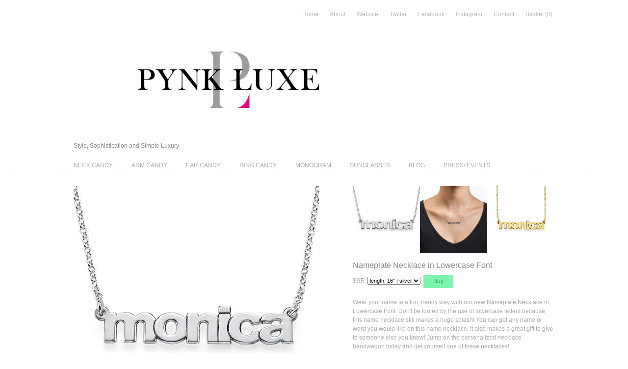

--- FILE ---
content_type: text/html; charset=utf-8
request_url: https://www.pynkluxe.com/collections/night-watch/products/vertical-bar-name-necklace
body_size: 14920
content:
<!DOCTYPE html PUBLIC "-//W3C//DTD XHTML 1.0 Transitional//EN"
  "http://www.w3.org/TR/xhtml1/DTD/xhtml1-transitional.dtd">
<html>
  <head>
    <title>Nameplate Necklace in Lowercase Font - Pynk Luxe</title>
    <meta http-equiv="Content-type" content="text/html; charset=utf-8" />
    <meta name="keywords" content="Nameplate,Necklace,in,Lowercase,Font,Monogram Necklace, Name Plate Necklace, Name Bar Necklace, name tag, bar name plate" />
    <meta name="description" content="Wear your name in a fun, trendy way with our new Nameplate Necklace in Lowercase Font. Don't be fooled by the use of lowercase letters because this name necklace still makes a huge splash! You can get any name or word you would like on this name n..." />
    <link href='//fonts.googleapis.com/css?family=Yanone+Kaffeesatz:light,regular' rel='stylesheet' type='text/css'>
    <meta name="viewport" content="width = 1044" />
    <script src="//ajax.googleapis.com/ajax/libs/jquery/1.7.1/jquery.min.js" type="text/javascript"></script>
    <script src="//ajax.microsoft.com/ajax/jquery.cycle/2.94/jquery.cycle.all.min.js" type="text/javascript"></script>
    <script src="//code.jquery.com/ui/1.10.0/jquery-ui.js" type="text/javascript"></script>
    <link rel="alternate" type="application/atom+xml" title="Pynk Luxe Blog RSS Feed" href="/blog.atom">
<meta property="og:title" content="Nameplate Necklace in Lowercase Font" />
<meta property="og:description" content="Wear your name in a fun, trendy way with our new Nameplate Necklace in Lowercase Font. Don't be fooled by the use of lowercase letters because this name necklace still makes a huge splash! You can get any name or word you would like on this name n..." />
<meta property="og:type" content="product" />
<meta property="og:url" content="http://www.pynkluxe.com/collections/night-watch/products/vertical-bar-name-necklace" />
<meta property="og:image" content="http://cdn.supadupa.me/shop/3007/images/2126490/Nameplate_Necklace_in_Lowercase_Font_jumbo_grande.jpg" />
<meta property="og:image" content="http://cdn.supadupa.me/shop/3007/images/2126491/Nameplate_Necklace_in_Lowercase_Font_jumbo_1_grande.jpg" />
<meta property="og:image" content="http://cdn.supadupa.me/shop/3007/images/2126492/Lower_Case_Name_Gold_Necklace_e2ff4a74_2e7d_491d_91db_b1372509f6d8_grande_grande.jpg" />
<meta property="og:image" content="http://cdn.supadupa.me/shop/3007/images/2126490/Nameplate_Necklace_in_Lowercase_Font_jumbo_grande.jpg" />
<meta property="og:site_name" content="Pynk Luxe" />
<meta property="product:price:amount" content="95.00" />
<meta property="product:price:currency" content="USD" />
<meta property="og:availability" content="instock" />
<meta property="og:see_also" content="http://www.pynkluxe.com/collections/one-of-a-kind/products/two-capital-letters-carrie-necklace-fb4" />
<meta property="og:see_also" content="http://www.pynkluxe.com/collections/one-of-a-kind/products/handwritten-script-necklace" />
<meta property="og:see_also" content="http://www.pynkluxe.com/collections/one-of-a-kind/products/name-plate-bar-necklace" />
<meta property="og:see_also" content="http://www.pynkluxe.com/collections/one-of-a-kind/products/violet-bloom-collar" />
<meta property="og:see_also" content="http://www.pynkluxe.com/collections/one-of-a-kind/products/double-vertical-bar-name-necklace" />
<meta property="og:see_also" content="http://www.pynkluxe.com/collections/one-of-a-kind/products/name-plate-bar-necklace--2" />
<meta name="twitter:card" content="summary_large_image" />
<meta name="twitter:site" content="@PYNKLUXE" />
<meta name="twitter:creator" content="@PYNKLUXE" />
<link href="/assets/shop-828a6c452e99a2dbc4ce9843a9dcf8d05c030340afcdecf86c1aa352f0cdd41d.css" media="screen" rel="stylesheet" type="text/css" />
<script src="/assets/shop-7105150d3ee515d8fe621f204bf241df9fac18ef94bfdb0164d7231adce4854a.js" type="text/javascript"></script>
<style data-theme-fonts="theme.css">@import url(https://fonts.googleapis.com/css?family=Yanone+Kaffeesatz:200,300,regular,700&subset=latin,latin-ext);</style>
<style data-theme-template="theme.css">





/* FF button vertical text alignment fix */
button::-moz-focus-inner,
input[type="reset"]::-moz-focus-inner,
input[type="button"]::-moz-focus-inner,
input[type="submit"]::-moz-focus-inner,
input[type="file"] > input[type="button"]::-moz-focus-inner {
  padding: 0;
  border: none;
}
  input[type="submit"].disabled {
    cursor: not-allowed !important;
    opacity: 0.45;
      filter:alpha(opacity=45);
  }
  input[type=text], textarea {
    padding: 10px;
    background-color: #FFFFFF;
    border: 1px solid #F2F2F2;
    color: #111111;
    font-family:    helvetica, arial, sans-serif;
    font-size:      12px;
    font-style:     normal;
    font-weight:    normal;
    line-height:    1.05em;
    text-align:     left;
    text-transform: none;
  }
  input[type=text]:hover, textarea:hover,
  input[type=text]:focus, textarea:focus {
    border-color: #888888;
  }
    input[type=text]:focus, textarea:focus { background-color: #FFFFDD; color: #111111; }

input[type="button"], input[type="submit"] {
  border: 0px;
  cursor: pointer;
  display: block;
  vertical-align: middle;
  background-color: #7FF4AC;
  color: #189B40;

  font-family:    helvetica, arial, sans-serif;
  font-size:      11px;
  font-style:     normal;
  font-weight:    normal;
  line-height:    1.6em;
  text-align:     center;
  text-transform: uppercase;
}

input[type="button"]:hover, input[type="submit"]:hover {
  background-color: #A2F3BF;
  color: #189B40;
}

/* allowing ability to style select drop downs to our liking */
select, #my_select_dropdown {
 /*-webkit-appearance: menulist-button;
    -moz-appearance: menulist-button;
         appearance: menulist-button;*/
}

.user-title-font {}

.header .user-title-font {
  color: #888888;
  font-family:    "yanone kaffeesatz", arial, clean, sans-serif;
  font-size:      48px;
  font-style:     normal;
  font-weight:    normal;
  line-height:    1em;
  text-align:     left;
  text-transform: uppercase;
}
.header .user-tagline-font, h3.shop-tagline a {
  color: #888888;
  font-family:    helvetica, arial, sans-serif;
  font-size:      12px;
  font-style:     normal;
  font-weight:    normal;
  line-height:    1em;
  text-align:     left;
  text-transform: none;
}


.header .user-nav-font {}

.user-nav-font {
  color: #BBBBBB;
  font-family:    helvetica, arial, sans-serif;
  text-align:     left;
  text-transform: none;
}
.user-nav-collection-font {
  font-size: 12px;
}

.user-font {
  font-family:    helvetica, arial, sans-serif;
  font-size:      12px;
  font-style:     normal;
  font-weight:    normal;
  line-height:    1.5em;
  text-align:     left;
  text-transform: none;
  color: #AAAAAA;
}

.user-sale-price-color, .sale-price { color: #FF3333; }
.retail-price-on-sale { text-decoration: line-through; }


/* footer push */
html,body { height: 100%; }

a, a:visited {
  border-color: transparent;
  color: inherit;
  font-size: inherit;
  text-decoration: none;
}
  a:hover, a.active:hover {
    border-color: #AAAAAA;
    text-decoration: none;
  }
  a, a:visited { color: #7A7A7A;  text-decoration: none; }
  a:hover, a.active:hover { color: #BBBBBB; text-decoration: none; }

body {
  background-color: #FFFFFF;
}
  body.in-banner-design-mode .no-banner:after {
    content: 'Banner width: 980px Max. banner height: Any';
  }
  body.in-logo-design-mode .no-logo:after {
    content: 'Logo width: 980px Max. Logo height: Any';
  }

  /* banner - styling */
  #banner_container, .banner-slide-show { width: 980px; }
    .banner-slide-show {}
    .banner-slide {}
      .banner-slide img, .solo-banner img { max-width: 980px; }


.page-width {
  width: 980px;
  margin-left: auto;
  margin-right: auto;
}

.container {
  min-height: 100%;
  height: auto !important;
  height: 100%;
  margin-bottom: -260px; /* footer push */
  padding: 20px 20px 0px;
}

div.clear {
  height:1px;
  line-height: 1px;
  overflow: hidden;
  clear: both;
}


.shop-name a { text-decoration: none; text-transform: uppercase; }
h3.shop-tagline a { text-decoration: none; padding-top: 6px; }

#main-head {
  left: 0;
  top: 0;
  width: 100%;
  z-index: 2000;
  border-bottom: 1px dotted #E1E1E1;
  background-color: #FFFFFF;
}
  #main-head h1 img#logo { max-width: 980px; }

#tbar {
  width:100%;
  height:1px;
  display:table;
  *display:block;
  line-height: 1px;
  overflow: hidden;
}
#tbar div {
  height:1px;
  display:table-cell;
  *display:block;
  *float:left;
  line-height: 1px;
  overflow: hidden;
}

.with-bg { /*background-color: #FFFFFF;*/ }

.static {
  position: fixed;
}

.transparent {
  background: transparent;
}

.header {
  padding-top: 14px;
  padding-bottom: 10px;
}

.header h1 a, .header h3 a {
  display: block;
}



/*  ul styling */
#main-head ul, .footer ul { display: inline; }
  #main-head ul li, .footer ul li {
    display: inline;
    font-weight: normal;
    line-height: normal;
    list-style-type: none;
    line-height: 20px;
    cursor: pointer;
  }
ul li a {
  display: inline-block;
  border-bottom: 1px solid transparent;
}
ul li:hover a, ul li.active a {
  border-bottom: 1px solid #F2F2F2;
  color: #1F1F1F;
}

ul.left { float: left; }
ul.left li { margin-right: 15px; }
ul.right { float: right; margin-top: 4px }
ul.right li { margin-left: 15px; }

.nav-bar { }
.nav-bar ul li a, .product-collections-list a { text-decoration: none; }

#main-head .main-nav-bar {}
  #main-head .main-nav-bar ul li a {
    color: #BBBBBB;
    font-family:    helvetica, arial, sans-serif;
    font-size:      12px;
    font-style:     normal;
    font-weight:    normal;
    line-height:    1.5em;
    text-align:     left;
    text-transform: none;
  }
  #main-head .main-nav-bar ul li:hover a,
  #main-head .main-nav-bar ul li.active a {
    border-bottom: 1px solid #1F1F1F;
    color: #1F1F1F;
  }

.collection-nav-bar {
  padding-right: 10px; padding-top: 10px; padding-bottom: 10px;
  text-align:     left;
}
.collection-nav-bar ul li { margin-right: 30px; }
  .collection-nav-bar ul li a {
    color: #AAAAAA;
    font-family:    helvetica, arial, sans-serif;
    font-size:      12px;
    font-style:     normal;
    font-weight:    normal;
    line-height:    1.5em;
    text-transform: none;
  }
  .collection-nav-bar ul li:hover > a,
  .collection-nav-bar ul li.active a {
    color: #1F1F1F;
    border-color: #1F1F1F;
  }


.product-collections-list a.active, .product-collections-list a:hover { text-decoration: underline; }


/* footer nav bars */
.footer .main-nav-bar {
  margin-top: 20px;
  text-align: left;
}
.footer .nav-bar {
  padding-top: 2px; padding-bottom: 2px;
}
  .footer .pages-nav-bar, #supadupa_strapline {
    text-align: left;
  }
  .footer .nav-bar ul li { margin-right: 8px; }
  .footer .nav-bar ul li, .footer .nav-bar ul li a, #supadupa_strapline * {
    color: #AAAAAA;
    font-family:    helvetica, arial, sans-serif;
    font-size:      12px;
    font-style:     normal;
    font-weight:    normal;
    line-height:    1.5em;
    text-transform: none;
  }
    .footer .nav-bar ul li:hover a, .footer .nav-bar ul li.active a {
      border-color: #1F1F1F;
      color: #1F1F1F;
    }
  .footer .main-nav-bar ul li, .footer .main-nav-bar ul li a {
    color: #AAAAAA;
    font-family:    helvetica, arial, sans-serif;
    font-size:      12px;
    font-style:     normal;
    font-weight:    normal;
    line-height:    1.5em;
    text-transform: none;
  }
    .footer .main-nav-bar ul li:hover a, .footer .main-nav-bar ul li.active a {
      border-color: #1F1F1F;
      color: #1F1F1F;
    }



.footer .user-title-font {
  color: #888888;
  font-family:    "yanone kaffeesatz", arial, clean, sans-serif;
  font-size:      24px;
  font-style:     normal;
  font-weight:    normal;
  line-height:    1em;
  text-align:     left;
  text-transform: uppercase;
}
.footer .user-tagline-font {
  color: #888888;
  font-family:    helvetica, arial, sans-serif;
  font-size:      12px;
  font-style:     normal;
  font-weight:    300;
  line-height:    1em;
  text-align:     left;
  text-transform: none;
}



/* Footer */
.footer {
  height: 229px; /* footer push; less 1px clear div outside main container. */
  padding-top: 30px;
  margin-top: 50px;
}

.footer .shop-tag-line { padding-top: 13px; }

.footer-push {
  clear: both;
  height:250px;
  line-height: 0px;
  overflow:hidden;
}

#supadupa_strapline { padding-top: 40px; padding-bottom: 20px; }
#supadupa_strapline a { text-decoration: none; font-size: 11px; }
#supadupa_strapline * { line-height: 1.32em; }



/* Product Page */
#product-container {}
  #product-container .left  { float: left; width: 501px; }
  #product-container .right { float: left; padding-left: 68px; width: 411px; }
  #product-container .right .extra-padding { }


#slideshow { float: left; width: 501px; }
#slideshow-container {
  background-color: #fff;
  padding: 0px;
  width: 501px;
}
  #slideshow-container .slide-image {
    text-align: center;
    width: 500px;
  }
  #slideshow-container .slide-image img {
    cursor: pointer;
    max-height: 700px;
    max-width:  501px;
  }




.product-images {
  background-color: #FFFFFF;
  clear: both;
  margin-bottom: 16px;
  padding: 0px;
  width: 411px;
}
  .product-images .product-image {
    display: table-cell;
      display /*\**/: inline-block; /* IE8 fix */
    height: 137px;
    overflow: hidden;
    text-align: center;
    vertical-align: middle;
    width: 137px;
      *float: left; /* IE7 fix */
  }
    .product-images .product-image:hover{ }
      .product-images .product-image:hover img {
        opacity:.75;
          filter:alpha(opacity=75);
      }
    .product-images .product-image img {
      cursor: pointer;
      vertical-align: top;
    }
      .product-images .product-image img.landscape {
        max-height: 137px;
      }
      .product-images .product-image img.portrait,
      .product-images .product-image img.square {
        max-width: 137px;
      }
        .product-images .product-image img.portrait {}


.product-details h1,
.product-details .product-variants,
.product-details .product-description,
.product-variants #product_price,
#buy_button {
  /*font-size: 12px;*/
}

.product-details .product-description {
  clear: both;
  padding-top: 20px;
  color: #AAAAAA;
  font-family:    helvetica, arial, sans-serif;
  font-size:      12px;
  font-style:     normal;
  font-weight:    normal;
  line-height:    1.50em;
  text-align:     left;
  text-transform: none;
}

.product-variants #product_price {
  line-height: 24px;
  vertical-align: middle;
  font-size: 14px;

  color: #AAAAAA;
  font-family:    helvetica, arial, sans-serif;
  font-size:      14px;
  font-style:     normal;
  font-weight:    normal;
  line-height:    1.8em;
  text-align:     left;
  text-transform: none;
}

.product-variants .selectArea-alternative,
#product_variations {
  float:left;
  margin-left: 6px;

  font-family:    helvetica, arial, sans-serif;
  font-size:      11px;
  font-style:     normal;
  font-weight:    normal;
  line-height:    2.18em;
  text-align:     left;
  text-transform: none;
  max-width: 400px;
}
  .product-variants .selectArea-alternative {
    color: #AAAAAA;
    min-height: 24px;
    vertical-align: middle;
  }
  select#product_variations {
    margin-top: 4px;
  }
    select#product_variations option {}

#buy_button {
  cursor: pointer;
  vertical-align: middle;
  margin-left: 6px;
  padding: 6px 20px;

  font-family:    helvetica, arial, sans-serif;
  font-size:      12px;
  font-style:     normal;
  font-weight:    normal;
  line-height:    1.3em;
  text-align:     center;
  text-transform: none;
}


.products-page-collection {
  clear: both;
  margin-top: 30px;
  border-top: 1px solid #F2F2F2;
}
.products-page-collection h2 {
  display: inline-block;
  padding-bottom: 14px;
  padding-top: 14px;
}
.products-page-collection h2 a {
  text-decoration: none;
  color: #888888;
  font-family:    "yanone kaffeesatz", arial, clean, sans-serif;
  font-size:      30px;
  font-style:     normal;
  font-weight:    normal;
  line-height:    1em;
  text-align:     left;
  text-transform: none;
}


/* Collection and static pages */
.collection-header { padding-bottom: 30px; }
h1.page-title, .collection-header h1 {
  padding-bottom: 10px;
  border-bottom: 1px solid #F2F2F2;

  color: #888888;
  font-family:    "yanone kaffeesatz", arial, clean, sans-serif;
  font-size:      30px;
  font-style:     normal;
  font-weight:    normal;
  line-height:    1em;
  text-align:     left;
  text-transform: none;
}
  .collection-header h1 {}
  h1.page-title { padding-top: 14px; }

div.page-content, .collection-header span, .page-content-container, .contact-container {
    color: #AAAAAA;
    font-family:    helvetica, arial, sans-serif;
    font-size:      12px;
    font-style:     normal;
    font-weight:    normal;
    line-height:    1.5em;
    text-align:     left;
    text-transform: none;
}
  /*font-size: 12px; line-height: 1.5em;*/
  .collection-header span {
    display: block;
    padding-top: 10px;
    width: 720px;
  }
  .page-content-container {
    clear: both;
    padding-top: 13px;
    width: 500px;
  }


/* product grids */
.image-row, .detail-row { clear: both; }
  .product-grid .image-row {}
  .product-grid .detail-row {
    border-bottom: 1px solid #E1E1E1;
    border-top: 1px dotted #E1E1E1;
  }
    .detail-row .product-details {
      display: inline-block;
      padding-left: 10px;
      padding-right: 10px;
      padding-top: 18px;
      padding-bottom: 17px;
      vertical-align: top;
      width: 224px;
      /*****IE7-*****/
      *display: inline;
      *zoom: 1;
    }
    .detail-row .product-details a {
      display: block;
      clear: right;
      word-spacing: 1px;
      text-decoration: none;

      color: #AAAAAA;
    }
    .detail-row .product-details a.product-price,
    .detail-row .product-details .retail-price-on-sale {
      color: #888888;
      font-family:    helvetica, arial, sans-serif;
      font-size:      12px;
      font-style:     normal;
      font-weight:    normal;
      line-height:    1.32em;
      text-align:     center;
      text-transform: none;
    }

    .detail-row .product-details .sale-price {
      color: #FF3333;
      font-family:    helvetica, arial, sans-serif;
      font-size:      12px;
      font-style:     normal;
      font-weight:    normal;
      line-height:    1.5em;
      text-align:     center;
      text-transform: none;
    }

    .detail-row .product-details a.product-name {
      color: #AAAAAA;
      font-family:    helvetica, arial, sans-serif;
      font-size:      12px;
      font-style:     normal;
      font-weight:    normal;
      line-height:    1.5em;
      text-align:     center;
      text-transform: none;
    }

    /* selected product variation in checkout grid */
    .selected-variant {
      color: #AAAAAA;
      font-family:    helvetica, arial, sans-serif;
      font-size:      10px;
      font-style:     normal;
      font-weight:    300;
      line-height:    1.8em;
      text-align:     center;
      text-transform: none;
    }


.col1 .product-cell { margin-left: 0px; }
.col4 .product-cell { margin-right: 0px; }

/* Product Cell */
.product-cell {
  cursor: pointer;
  display: table;
  width: 245px;
  margin-right: 0px;
  overflow: hidden;
  table-layout: fixed; /* IE8 fix */
  #display: block;
  #position: relative;
}

.product-cell .background {
  display: table-cell;
  vertical-align: bottom;
  text-align: center;
  #display: block;
  #zoom: 1;
}
.product-cell .background a {
  #display: inline;
  #text-align: center;
  #margin: 0 auto;
}
.product-cell .background a img {
  max-width: 246px;
  max-height: 400px;
  #max-height: 246px;
}

.col-hover .product-cell { border-color: ; }
.col-hover .content a, .col-hover .content a.product-name { color: #111111; }


body.product h1.page-title {
  font-size: 16px;
  border: 0;
  padding-top: 0px;
  padding-bottom: 10px;
  line-height: 18px;
  color: #888888;
  text-align: left;
  text-transform: none;

  color: #888888;
  font-family:    helvetica, arial, sans-serif;
  font-size:      16px;
  font-style:     normal;
  font-weight:    normal;
  line-height:    1.125em;
  text-align:     left;
  text-transform: none;
}
body.cart h1.page-title { width: 732px; }
body.cart .product-grid .detail-row .product-details { vertical-align: top; }


/* Contact Page */
.contact-container {
  clear: both;
  padding-top: 5px;
  width: 465px;
}

.contact-container label {
  display: block;
  clear: both;
  padding-top: 20px;
  padding-bottom: 5px;
  padding-left: 1px;

  color: #AAAAAA;
  font-family:    helvetica, arial, sans-serif;
  font-size:      14px;
  font-style:     normal;
  font-weight:    normal;
  line-height:    1.1em;
  text-align:     left;
  text-transform: none;
}

.contact-container input[type=text], .contact-container textarea {
  padding: 10px; width: 445px;
}
.contact-container textarea { height: 224px; }
.contact-container input[type=submit] {
  float: right;
  margin-top: 10px;
  min-height: 30px;
  width: 100px;
}


/* Basket Page */
div.basket-empty-message {
  font-size: 12px;
}

/* Items in cart */
#carted_items { /*, #carted_product_status_info*/
  width: 735px; /* force 3 per row */
  padding-top: 30px;
}

#carted_items .product-details .quantity {
  display: block;
  margin: 0 auto 5px;
  padding: 4px;
  vertical-align: middle;
  width: 30px;

  font-family:    helvetica, arial, sans-serif;
  font-size:      14px;
  font-style:     normal;
  font-weight:    normal;
  line-height:    1.5em;
  text-align:     center;
  text-transform: none;
}

/* Basket Page - summary box */
#proceed_to_checkout {
  width: 241px;
  margin-left: 2px;
  margin-top: -24px;

  border: 1px solid #F2F2F2;
  background-color: #FFFFFF;

  float: left;
  height: 300px;
  padding-top: 100px;
}

#proceed_to_checkout .items-count {
  color: #AAAAAA;
  font-family:    helvetica, arial, sans-serif;
  font-size:      14px;
  font-style:     normal;
  font-weight:    normal;
  line-height:    1.1em;
  text-align:     center;
  text-transform: none;
}

  #proceed_to_checkout .subtotal {
    padding-top: 20px;
    color: #AAAAAA;
    font-family:    helvetica, arial, sans-serif;
    font-size:      14px;
    font-style:     normal;
    font-weight:    normal;
    line-height:    1.1em;
    text-align:     center;
    text-transform: none;
  }

#proceed_to_checkout form input[type='submit'] {
  display: block;
  width: 168px;
  margin: 78px 35px 0;
  padding-top: 15px;
  padding-bottom: 15px;

  font-family:    helvetica, arial, sans-serif;
  font-size:      14px;
  font-style:     normal;
  font-weight:    normal;
  line-height:    1.6em;
  text-align:     center;
  text-transform: none;
}

div.update-cart {
  width: 241px;
  z-index: 1000;
}
  div.update-cart input {
    width: 168px;
    margin: 0 auto;
    display: block;
    padding-top: 6px;
    padding-bottom: 6px;

    font-family:    helvetica, arial, sans-serif;
    font-size:      12px;
    font-style:     normal;
    font-weight:    normal;
    line-height:    1.4em;
    text-align:     center;
    text-transform: none;
  }



/* banner */
  #banner_container #banner_nav a { background-color: #7A7A7A;}
    #banner_container #banner_nav a:hover,
    #banner_container #banner_nav a.activeSlide {
      background-color: #BBBBBB;
    }


/* Lightbox */
.make-invisible {
  background: none repeat scroll 0 0 transparent !important;
  border: 0 none !important;
        box-shadow: 0 0 0 transparent !important;
   -moz-box-shadow: 0 0 0 transparent !important;
-webkit-box-shadow: 0 0 0 transparent !important;
position: static !important;
}
#lightbox-background-image {
  left: 162px;
  position: absolute;
  top: 16px;
  z-index: -5000;
}

#lightbox-loading {
  background-color: #FEFEFE;
  border: 2px solid #BEBEBE;
  color: #AAAAAA;
  font-size: 36px;
  height: 100px;
  left: 50%;
  line-height: 100px;
  margin-left: -200px;
  margin-top: -100px;
  position: absolute;
  text-align: center;
  text-transform: uppercase;
  top: 50%;
  width: 400px;
  z-index: 9999;
}

#lightbox-images {
  background-color: #F5F5F5;
  left: 28px;
  margin-left: 0;
  position: absolute;
  text-align: left;
  top: 72px;
}
  #lightbox-images img {
    cursor: pointer;
    max-height: 78px;
    max-width:  50px;
    left: 0;
  }

#lightbox-back {
  background-color: #FFFFFF;
  border: 1px solid #DEDEDE;
  color: #111111;
  cursor: pointer;
  height: 48px;
  left: 28px;
  line-height: 48px;
  position: absolute;
  text-align: center;
  text-transform: uppercase;
  top: 16px;
  width: 106px;
  font-size: 12px;
}
  #lightbox-back:hover {
    background-color: #eee;
    color: #292929;
  }

#lightbox-images .thumb-cell {
  background-color: #FFFFFF;
  border: 1px solid #F8F8F8;
  display: inline-block;
  height: 80px;
  width: 52px;
  *+float: left;
}
  #lightbox-images .thumb-cell:hover {
    border: 1px solid #CCCCCC;
  }
  .thumb-cell div.inner-lining {
    height: 80px;
    line-height: 80px;
    text-align: center;
    display:inline\0/;  /*IE8*/
    *+display:inline;   /*IE7*/
  }
  #lightbox-images .image-row {
    background-color: #FFFFFF;
    #width: 104px;
  }


/* search */
  form.search { text-align: center; }
  input.search.closed { color: #BBBBBB; }
  form.search input.search { margin-bottom: 0; }

  form.search input.search, .ui-autocomplete a.text {
    font-family: Helvetica, Arial, sans-serif;;
    font-size: 13px;
    text-transform: none;
  }

  /* search input and results  styling */
  form.search input.search, ul.ui-autocomplete {
    background-color: #FFFFFF;
    border-color: #E5E5E5;
    color: #111111;
    float: left;
  }

  .ui-menu-item.focus .text-box {
    background: #76F1AD;
    border-top-color: #76F1AD;
  }

  form.search input.search.closed, .ui-autocomplete .text { color: #BBBBBB; }
  form.search .ico-search { color: #A5A5A5; }

  .ui-autocomplete .focus .frame { border-color: #76F1AD }
  .ui-autocomplete .focus .text { color: #6AB88D }
  .ui-autocomplete .focus .highlight { color: #148848; }
  .ui-autocomplete .highlight { color: #111111; }

.header .nav-container { float: right }
</style>
<link rel="canonical" href="https://www.pynkluxe.com/products/vertical-bar-name-necklace" />
<script type="text/javascript">var _gaq = _gaq || [];
_gaq.push(['_setAccount', 'UA-20119815-3']);
_gaq.push(['_setAllowLinker', true]);
_gaq.push(['_trackPageview']);
_gaq.push(['b._setAccount', 'UA-27683368-1']);
_gaq.push(['b._setDomainName', 'pynkluxe.com']);
_gaq.push(['b._setAllowLinker', true]);
_gaq.push(['b._trackPageview']);


      (function() {
        var ga = document.createElement('script'); ga.type = 'text/javascript'; ga.async = true;
        ga.src = ('https:' == document.location.protocol ? 'https://' : 'http://') + 'stats.g.doubleclick.net/dc.js';
        var s = document.getElementsByTagName('script')[0]; s.parentNode.insertBefore(ga, s);
      })();
</script>
    <!--[if IE]>
    <style>
      #proceed_to_checkout form input[type='submit'] {
        display: inline-block;
      }
    </style>
    <![endif]-->

    <script>
      $(document).ready(function() {

        $('input.search').productAutocomplete();

        $('.nav-bar ul li').click(function() {
          $link = $(this).find('a'); destination = $link.attr('href'); ext = false;
          if ($link.hasAttr('target')) {
            if ($link.attr('target') == '_blank') ext = true;
          }
          if (ext)
            {window.open(destination); return false;}
          else
            {window.location = destination;}
        });

        function get_class(x) {
          if( $(x).hasClass('col1') ) {
            return '.col1';
          } else if ( $(x).hasClass('col2') ) {
            return '.col2';
          } else if ( $(x).hasClass('col3') ) {
            return '.col3';
          } else {
            return '.col4';
          }
        }

        function init_image_hover() {
          $(".col1, .col2, .col3, .col4").hover(function() {
            $(this).parents(".product-grid-row").find(get_class(this)).addClass('col-hover');
          }, function () {
            $(this).parents(".product-grid-row").find(get_class(this)).removeClass('col-hover');
          });
        }
        init_image_hover();


        function set_with_bg_size() {
          $('#tbar .with-bg').css({
            'width': (($(window).width() - 980) / 2)
          });
        }
        set_with_bg_size();
        $(window).resize(set_with_bg_size);


        function equalHeight(group) {
          var tallest = 0;
          group.each(function() {
            var thisHeight = $(this).height();
            if (thisHeight > tallest) {
              tallest = thisHeight;
            }
          });

          // do not perform sizing if number is unreasonable.
          if( tallest > 10 ) {
            group.height(tallest);
          }
        }


        $('.product-grid-row').visibility('hidden');       // init collection state.

        $('.product-grid-row').each(function(){
          var grp = $(this);
          $(this).data('loaded', 0);

          if ($(this).data('loaded') == 0) {
            $(this).find('.image-row img').imagesLoaded(function() {
              var parent_group = grp;
              equalHeight(parent_group.find('.image-row .product-cell'));
              parent_group.fadeOut(0).visibility('visible').fadeIn('slow');
              parent_group.data('loaded', 1);
            });
          }
        });

      });

    </script>
    <style type="text/css">
    form.search {
      float: right;
      margin-left: 20px;
    }
    .ui-autocomplete li:hover a { border-bottom: none }
    .ui-autocomplete a:link, .ui-autocomplete a:visited, .ui-autocomplete a:active,
      .ui-autocomplete a:hover { border-bottom: none; }
    </style>
  </head>

  <body class="product" data-logo-width="980px" data-banner-width="980px">
    <div id="main-head" class="">
      <div class="header with-bg">
        <div class="header-inner page-width">

          <div class="nav-bar main-nav-bar">
            
            <div class="nav nav-container "><ul class="horizontal right  ">

  
  

  

    

    
      
      <li class="  item">

        

        
        <a href="/" class=" "
           title="Home">
          Home
         </a>

        
      </li>
    
    

  

    

    
      
      <li class="  item">

        

        
        <a href="http://www.pynkluxe.com/pages/about" class=" "
           title="About">
          About
         </a>

        
      </li>
    
    

  

    

    
      
      <li class="  item">

        

        
        <a href="http://www.pynkluxe.com" class=" "
           title="Website">
          Website
         </a>

        
      </li>
    
    

  

    

    
      
      <li class="  item">

        

        
        <a href="https://www.twitter.com/PYNKLUXE" class=" "
           title="Twitter">
          Twitter
         </a>

        
      </li>
    
    

  

    

    
      
      <li class="  item">

        

        
        <a href="https://www.facebook.com/pages/PYNK-LUXE/286659488060035" class=" "
           title="Facebook">
          Facebook
         </a>

        
      </li>
    
    

  

    

    
      
      <li class="  item">

        

        
        <a href="https://instagram.com/pynkluxe" class=" "
           title="Instagram">
          Instagram
         </a>

        
      </li>
    
    

  

    

    
      
      <li class="  item">

        

        
        <a href="http://www.pynkluxe.com/contact" class=" "
           title="Contact">
          Contact
         </a>

        
      </li>
    
    

  

    

    
      
      <li class=" cart-link item">

        

        
        <a href="/cart" class=" "
           title="Basket">
          Basket<span class="cart-count">(0)</span>
         </a>

        
      </li>
    
    

  
  </ul></div>

            <div class="clear"></div>
          </div>

          <div>
            <h1 class="shop-name user-title-font "><a href="/" class="user-title-font">
              
                <img src="//cdn.supadupa.me/shop/3007/assets/8587/web01_large.jpg?1347466432" id="logo" alt="Pynk Luxe">
              
              </a>
           </h1>
            
              <h3 class="shop-tagline user-tagline-font"><a href="/" class="user-font">Style, Sophistication and Simple Luxury</a></h3>
            
          </div>

        </div>
        <div class="clear"></div>
      </div>

      <div id="tbar" class="transparent">
        <div class="with-bg"></div>
        <div class="transparent page-width" style="width:980px"></div>
        <div class="with-bg"></div>
      </div>


      <div class="with-bg">
        <div class="clear"></div>
        
          <div class="page-width">
            <div class="nav-bar collection-nav-bar">
              <div class="nav nav-container "><ul class="horizontal   ">

  
  

  

    

    
      
      <li class="  item">

        

        
        <a href="/collections/one-of-a-kind" class=" "
           title="NECK CANDY">
          NECK CANDY
         </a>

        
      </li>
    
    

  

    

    
      
      <li class="  item">

        

        
        <a href="/collections/bracelets" class=" "
           title="ARM CANDY">
          ARM CANDY
         </a>

        
      </li>
    
    

  

    

    
      
      <li class="  item">

        

        
        <a href="/collections/earrings" class=" "
           title="EAR CANDY">
          EAR CANDY
         </a>

        
      </li>
    
    

  

    

    
      
      <li class="  item">

        

        
        <a href="/collections/rings" class=" "
           title="RING CANDY">
          RING CANDY
         </a>

        
      </li>
    
    

  

    

    
      
      <li class="  item">

        

        
        <a href="/collections/night-watch" class=" "
           title="MONOGRAM ">
          MONOGRAM 
         </a>

        
      </li>
    
    

  

    

    
      
      <li class="  item">

        

        
        <a href="/collections/anklets" class=" "
           title="SUNGLASSES">
          SUNGLASSES
         </a>

        
      </li>
    
    

  

    

    
      
      <li class="  item">

        

        
        <a href="/collections/blog" class=" "
           title="BLOG">
          BLOG
         </a>

        
      </li>
    
    

  

    

    
      
      <li class="  item">

        

        
        <a href="/collections/press" class=" "
           title="PRESS/ EVENTS">
          PRESS/ EVENTS
         </a>

        
      </li>
    
    

  
  </ul></div>

            </div>
          </div>
        
      </div>
      <div class="transparent" style="height:1px"></div>
    </div>


    <div class="container page-width">

      <div class="body-content user-font">
        <script>
$(document).ready(function() {
  var load_in_new_image = function(source) {
    var img = new Image();
    $(img).load(function() {
      $(this).hide();
      $('#lightbox-background-image').attr('src', $(this).attr('src'));
      $('#lightbox-background-image').css('max-height', $(source).data('height') + 'px');
      $('#lightbox-background-image').css('max-width', $(source).data('width') + 'px');
      $('#lightbox-background-image').css('orientation', $(source).data('orientation'));
      $('#lightbox-background-image').fadeIn();
      $('#lightbox-loading').fadeOut();
    }).attr('src', $(source).data('original-url'));
  }

  $('#lightbox-images img').live('click', function() {
    $('#lightbox-loading').fadeIn();
    load_in_new_image($(this));
  });

  $('.product-images img, .slide-image img').click(function() {
    var halt_action = $(this).parent('.slide-image').length ? 'stop' : 'pause';
    $('div.slideshow').cycle(halt_action);

    $('#lightbox-loading').show();
    $('.footer, .nav-bar, .header, #product-container, #static-head').fadeOut('fast', function() {
      $('.container').addClass("make-invisible");
      $('#lightbox-loading').hide('fast', function() {
        $('#lightbox-images, #lightbox-back').fadeIn();
      });
    });
    load_in_new_image($(this));
    $('html,body').animate({'scrollTop': 0}, 500);
  });

  $('#lightbox-back').click(function() {
    $('#lightbox-images, #lightbox-back, #lightbox-background-image').fadeOut('fast', function() {
      $('.footer, .nav-bar, .header, #product-container, #static-head').fadeIn('fast', function() {
        $('.container').removeClass("make-invisible");
        $('div.slideshow').cycle('resume');
      });
    });
  });
});

// set min height on product container to match scaled background-image
$(window).load(function() {
  $('#product-container').css('min-height', $('#product-background-image').height() + 'px');

  // nicely size horizontal dimension of lightbox to make best use of browser window space.
  // max-width setting within the lightbox loader prevents distortion.
  set_lightbox_image_width = function() {
    var width = $(window).width() - 180;
    $('#lightbox-background-image').css('max-width', width);
  }
  set_lightbox_image_width();
  $(window).resize(set_lightbox_image_width);
});
</script>


<div id="lightbox-images" style="display:none">
  <div class="row1 image-row">
<div class="col1 thumb-cell">
    <div class="inner-lining align-to-middle">
      <img src="//cdn.supadupa.me/shop/3007/images/2126490/Nameplate_Necklace_in_Lowercase_Font_jumbo_medium.jpg?1447902667" class="thumb-image anchor-to-middle" alt="Product images  of " data-original-url="//cdn.supadupa.me/shop/3007/images/2126490/Nameplate_Necklace_in_Lowercase_Font_jumbo_massive.jpg?1447902667" data-height="500" data-width="500" data-orientation="square" />
    </div>
  </div><div class="col2 thumb-cell">
    <div class="inner-lining align-to-middle">
      <img src="//cdn.supadupa.me/shop/3007/images/2126491/Nameplate_Necklace_in_Lowercase_Font_jumbo_1_medium.jpg?1447902688" class="thumb-image anchor-to-middle" alt="Product images  of " data-original-url="//cdn.supadupa.me/shop/3007/images/2126491/Nameplate_Necklace_in_Lowercase_Font_jumbo_1_massive.jpg?1447902688" data-height="500" data-width="500" data-orientation="square" />
    </div>
  </div></div>
<div class="row2 image-row"><div class="col1 thumb-cell">
    <div class="inner-lining align-to-middle">
      <img src="//cdn.supadupa.me/shop/3007/images/2126492/Lower_Case_Name_Gold_Necklace_e2ff4a74_2e7d_491d_91db_b1372509f6d8_grande_medium.jpg?1447902719" class="thumb-image anchor-to-middle" alt="Product images  of " data-original-url="//cdn.supadupa.me/shop/3007/images/2126492/Lower_Case_Name_Gold_Necklace_e2ff4a74_2e7d_491d_91db_b1372509f6d8_grande_massive.jpg?1447902719" data-height="500" data-width="500" data-orientation="square" />
    </div>
  </div>
</div>

  <div class="clear" style="height:0px;line-height:0px;overflow:hidden"></div>
</div>

<div id="lightbox-back" class="user-font" style="display:none">Back</div>
<div id="lightbox-loading" class="user-font" style="display:none">Loading...</div>
<img id="lightbox-background-image" style="display:none;" class="" src="//cdn.supadupa.me/shop/3007/images/2126490/Nameplate_Necklace_in_Lowercase_Font_jumbo_massive.jpg?1447902667" alt="" />




<!-- product page -->
<div id="product-container">


  <div class="left">
    <div id="slideshow-container">
      
        <div id="slideshow" class="text-align-center">
          <div class="slideshow">
          
            <div class="slide-image" ><img data-height="500" data-width="500" data-orientation="square" data-original-url="//cdn.supadupa.me/shop/3007/images/2126490/Nameplate_Necklace_in_Lowercase_Font_jumbo_massive.jpg?1447902667" src="//cdn.supadupa.me/shop/3007/images/2126490/Nameplate_Necklace_in_Lowercase_Font_jumbo_grande.jpg?1447902667" class="square" alt="Nameplate Necklace in Lowercase Font - product images  of "/></div>
          
            <div class="slide-image" style="display: none;"><img data-height="500" data-width="500" data-orientation="square" data-original-url="//cdn.supadupa.me/shop/3007/images/2126491/Nameplate_Necklace_in_Lowercase_Font_jumbo_1_massive.jpg?1447902688" src="//cdn.supadupa.me/shop/3007/images/2126491/Nameplate_Necklace_in_Lowercase_Font_jumbo_1_grande.jpg?1447902688" class="square" alt="Nameplate Necklace in Lowercase Font - product images  of "/></div>
          
            <div class="slide-image" style="display: none;"><img data-height="500" data-width="500" data-orientation="square" data-original-url="//cdn.supadupa.me/shop/3007/images/2126492/Lower_Case_Name_Gold_Necklace_e2ff4a74_2e7d_491d_91db_b1372509f6d8_grande_massive.jpg?1447902719" src="//cdn.supadupa.me/shop/3007/images/2126492/Lower_Case_Name_Gold_Necklace_e2ff4a74_2e7d_491d_91db_b1372509f6d8_grande_grande.jpg?1447902719" class="square" alt="Nameplate Necklace in Lowercase Font - product images  of "/></div>
          
          </div>
        </div>

      
    </div>
  </div><!-- end left -->



  <div class="right">
    <div class="product-details" class="text-align-left">
      
        <div class="product-images">
          <div class="row1 image-row">
<div class="col1 product-image">
            <img src="//cdn.supadupa.me/shop/3007/images/2126490/Nameplate_Necklace_in_Lowercase_Font_jumbo_large.jpg?1447902667" class="square" alt="Nameplate Necklace in Lowercase Font - product images  of " data-original-url="//cdn.supadupa.me/shop/3007/images/2126490/Nameplate_Necklace_in_Lowercase_Font_jumbo_massive.jpg?1447902667" data-height="500" data-width="500" data-orientation="square" />
          </div><div class="col2 product-image">
            <img src="//cdn.supadupa.me/shop/3007/images/2126491/Nameplate_Necklace_in_Lowercase_Font_jumbo_1_large.jpg?1447902688" class="square" alt="Nameplate Necklace in Lowercase Font - product images  of " data-original-url="//cdn.supadupa.me/shop/3007/images/2126491/Nameplate_Necklace_in_Lowercase_Font_jumbo_1_massive.jpg?1447902688" data-height="500" data-width="500" data-orientation="square" />
          </div><div class="col3 product-image">
            <img src="//cdn.supadupa.me/shop/3007/images/2126492/Lower_Case_Name_Gold_Necklace_e2ff4a74_2e7d_491d_91db_b1372509f6d8_grande_large.jpg?1447902719" class="square" alt="Nameplate Necklace in Lowercase Font - product images  of " data-original-url="//cdn.supadupa.me/shop/3007/images/2126492/Lower_Case_Name_Gold_Necklace_e2ff4a74_2e7d_491d_91db_b1372509f6d8_grande_massive.jpg?1447902719" data-height="500" data-width="500" data-orientation="square" />
          </div>
</div>

          <div class="clear" style="height:0px;line-height:0px;overflow:hidden"></div>
        </div>
      

      <h1 class="page-title user-font extra-padding">Nameplate Necklace in Lowercase Font</h1>

      <div class="product-variants">
        <form action="/cart/add" method="POST">
          
          <div id="product_price" class="user-font extra-padding float-left">
            
              &#36;95
            
          </div>

          

            <select id="product_variations" name="product_variation_id" class="float-left extra-padding">
            
              

              <option title="LENGTH: 16" - SILVER - &#36;95" value="1312424"  selected="selected" data-price-promo="&#36;0" data-price-normal="&#36;95" data-on-promo="false" data-current-price="&#36;95" data-button-text="Buy" data-disable-button="false">
                
                  LENGTH: 16"  | 
                
                  SILVER 
                
                - &#36;95
              </option>
            
              

              <option title="LENGTH: 18" - SILVER - &#36;95" value="1312425"  data-price-promo="&#36;0" data-price-normal="&#36;95" data-on-promo="false" data-current-price="&#36;95" data-button-text="Buy" data-disable-button="false">
                
                  LENGTH: 18"  | 
                
                  SILVER 
                
                - &#36;95
              </option>
            
              

              <option title="LENGTH: 20" - SILVER - &#36;95" value="1312426"  data-price-promo="&#36;0" data-price-normal="&#36;95" data-on-promo="false" data-current-price="&#36;95" data-button-text="Buy" data-disable-button="false">
                
                  LENGTH: 20"  | 
                
                  SILVER 
                
                - &#36;95
              </option>
            
              

              <option title="LENGTH: 22" - SILVER - &#36;95" value="1312427"  data-price-promo="&#36;0" data-price-normal="&#36;95" data-on-promo="false" data-current-price="&#36;95" data-button-text="Buy" data-disable-button="false">
                
                  LENGTH: 22"  | 
                
                  SILVER 
                
                - &#36;95
              </option>
            
              

              <option title="LENGTH: 16" - GOLD - &#36;95" value="1312428"  data-price-promo="&#36;0" data-price-normal="&#36;95" data-on-promo="false" data-current-price="&#36;95" data-button-text="Buy" data-disable-button="false">
                
                  LENGTH: 16"  | 
                
                  GOLD 
                
                - &#36;95
              </option>
            
              

              <option title="LENGTH:18" - GOLD - &#36;95" value="1312429"  data-price-promo="&#36;0" data-price-normal="&#36;95" data-on-promo="false" data-current-price="&#36;95" data-button-text="Buy" data-disable-button="false">
                
                  LENGTH:18"  | 
                
                  GOLD 
                
                - &#36;95
              </option>
            
              

              <option title="LENGTH: 20" - GOLD - &#36;95" value="1312430"  data-price-promo="&#36;0" data-price-normal="&#36;95" data-on-promo="false" data-current-price="&#36;95" data-button-text="Buy" data-disable-button="false">
                
                  LENGTH: 20"  | 
                
                  GOLD 
                
                - &#36;95
              </option>
            
              

              <option title="LENGTH: 22" - GOLD - &#36;95" value="1312431"  data-price-promo="&#36;0" data-price-normal="&#36;95" data-on-promo="false" data-current-price="&#36;95" data-button-text="Buy" data-disable-button="false">
                
                  LENGTH: 22"  | 
                
                  GOLD 
                
                - &#36;95
              </option>
            
            </select>
          

          <input id="buy_button" type="submit" name="buy_button" value="Buy" class="user-font float-left "  />
        </form>

      </div>

      <div class="product-description user-font extra-padding">
        Wear your name in a fun, trendy way with our new Nameplate Necklace in Lowercase Font. Don't be fooled by the use of lowercase letters because this name necklace still makes a huge splash! You can get any name or word you would like on this name necklace. It also makes a great gift to give to someone else you know! Jump on the personalized necklace bandwagon today and get yourself one of these necklaces!<br />
<br />
ENTER TEXT AT CHECKOUT:  <br />
 <br />


        
          <br/><br/>
          <span>Nameplate Necklace in Lowercase Font listed in:</span>
          <p class="product-collections-list">
            <a href="/collections/night-watch" rel="tag" class="active" title="Nameplate Necklace in Lowercase Font listed in MONOGRAM ">MONOGRAM </a>
            , <a href="/collections/one-of-a-kind" rel="tag" class="user-nav-font " title="Nameplate Necklace in Lowercase Font also listed in NECK CANDY">NECK CANDY</a>
          </p>
        
      </div>

      <div id="supadupa_social_sharing"><div id="social_sharing" class="addthis_toolbox addthis_default_style horizontal_layout"><a class="addthis_counter addthis_pill_style"></a><a class="addthis_button_tweet" tw:count="none" tw:via="SupaDupaMeToo"></a><a class="addthis_button_google_plusone" g:plusone:annotation="none" g:plusone:size="medium"></a><a class="addthis_button_facebook_like" fb:like:layout="button_count"></a><a class="addthis_button_pinterest_pinit" pi:pinit:media="" pi:pinit:layout="horizontal"></a></div></div><script type="text/javascript">
          var addthis_disable_flash = true;
          var addthis_config = {"ui_use_image_picker":true};
          var addthis_share = { templates: { twitter: '{{title}}: {{url}} via: @SupaDupaMeToo' } };
          (function() {
            var at = document.createElement('script'); at.type = 'text/javascript';
            at.src = ('https:' == document.location.protocol ? 'https://' : 'http://') + 's7.addthis.com/js/300/addthis_widget.js#pubid=ra-4da40d730e04a026';
            var s = document.getElementsByTagName('script')[0]; s.parentNode.insertBefore(at, s);
          })();
        </script>

    </div>
  </div><!-- end right -->


  
    <div class="clear"></div>
    <div class="products-page-collection">
      <h2 class="user-font"><a href="/collections/night-watch" class="user-title-font">MONOGRAM </a></h2>

      <div class="product-grid">
        
          <div class="product-grid-row">
            <div class="row1 image-row">
<div class="col1 product-image">
              
<div class="product-cell float-left">
  <div class="background align-to-bottom" data-url="/collections/night-watch/products/vertical-name-necklace"><a href="/collections/night-watch/products/vertical-name-necklace"><img src="//cdn.supadupa.me/shop/3007/images/2126386/Vertical_Name_Necklace_in_Sterling_Silver_jumbo_large.jpg?1447890007" class="square" alt="VERTICAL,NAME,NECKLACE,Vertical Name Necklace, Name Plate Necklace, Name Bar Necklace, name tag, bar name plate" title="VERTICAL NAME NECKLACE" /></a></div>
</div>

            </div><div class="col2 product-image">
              
<div class="product-cell float-left">
  <div class="background align-to-bottom" data-url="/collections/night-watch/products/infinity-name-necklace-53e"><a href="/collections/night-watch/products/infinity-name-necklace-53e"><img src="//cdn.supadupa.me/shop/3007/images/2125748/chloe_large.jpg?1447821302" class="square" alt="CHLOE,CURSIVE,NAME,NECKLACE" title="CHLOE CURSIVE NAME NECKLACE " /></a></div>
</div>

            </div><div class="col3 product-image">
              
<div class="product-cell float-left">
  <div class="background align-to-bottom" data-url="/collections/night-watch/products/heatbeat-necklace"><a href="/collections/night-watch/products/heatbeat-necklace"><img src="//cdn.supadupa.me/shop/3007/images/2114832/heart_beat_large.JPG?1446692372" class="square" alt="HEATBEAT,NECKLACE,Heartbeat Necklace" title="HEATBEAT NECKLACE" /></a></div>
</div>

            </div><div class="col4 product-image">
              
<div class="product-cell float-left">
  <div class="background align-to-bottom" data-url="/collections/night-watch/products/infinity-name-necklace-309"><a href="/collections/night-watch/products/infinity-name-necklace-309"><img src="//cdn.supadupa.me/shop/3007/images/2079744/Infinity_Name_Necklace_in_Gold_Plating_jumbo_large.jpg?1443567310" class="square" alt="INFINITY,NAME,NECKLACE,-Gold,Monogram Necklace, Name Plate Necklace, Name Bar Necklace" title="INFINITY NAME NECKLACE -Gold" /></a></div>
</div>

            </div>
</div>
            <div class="row1 detail-row">
<div class="col1 product-details">
              




<div class="content " data-url="/collections/night-watch/products/vertical-name-necklace">
  

  <a href="/collections/night-watch/products/vertical-name-necklace" title="VERTICAL NAME NECKLACE" class="user-font product-price anchor-to-bottom">
    
      
        &#36;105
      
    
  </a>

  <a href="/collections/night-watch/products/vertical-name-necklace" title="VERTICAL NAME NECKLACE" class="user-font product-name anchor-to-bottom">VERTICAL NAME NECKLACE</a>
</div>

            </div><div class="col2 product-details">
              




<div class="content " data-url="/collections/night-watch/products/infinity-name-necklace-53e">
  

  <a href="/collections/night-watch/products/infinity-name-necklace-53e" title="CHLOE CURSIVE NAME NECKLACE " class="user-font product-price anchor-to-bottom">
    
      
        &#36;95
      
    
  </a>

  <a href="/collections/night-watch/products/infinity-name-necklace-53e" title="CHLOE CURSIVE NAME NECKLACE " class="user-font product-name anchor-to-bottom">CHLOE CURSIVE NAME NECKLACE </a>
</div>

            </div><div class="col3 product-details">
              




<div class="content " data-url="/collections/night-watch/products/heatbeat-necklace">
  

  <a href="/collections/night-watch/products/heatbeat-necklace" title="HEATBEAT NECKLACE" class="user-font product-price anchor-to-bottom">
    
      
        &#36;14.99
      
    
  </a>

  <a href="/collections/night-watch/products/heatbeat-necklace" title="HEATBEAT NECKLACE" class="user-font product-name anchor-to-bottom">HEATBEAT NECKLACE</a>
</div>

            </div><div class="col4 product-details">
              




<div class="content " data-url="/collections/night-watch/products/infinity-name-necklace-309">
  

  <a href="/collections/night-watch/products/infinity-name-necklace-309" title="INFINITY NAME NECKLACE -Gold" class="user-font product-price anchor-to-bottom">
    
      
        &#36;95
      
    
  </a>

  <a href="/collections/night-watch/products/infinity-name-necklace-309" title="INFINITY NAME NECKLACE -Gold" class="user-font product-name anchor-to-bottom">INFINITY NAME NECKLACE -Gold</a>
</div>

            </div>
</div>
          </div>
        
          <div class="product-grid-row">
            <div class="row1 image-row">
<div class="col1 product-image">
              
<div class="product-cell float-left">
  <div class="background align-to-bottom" data-url="/collections/night-watch/products/infinity-name-necklace"><a href="/collections/night-watch/products/infinity-name-necklace"><img src="//cdn.supadupa.me/shop/3007/images/2079741/Infinity_Name_Necklace_jumbo_large.jpg?1443566368" class="square" alt="INFINITY,NAME,NECKLACE,Monogram Necklace, Name Plate Necklace, Name Bar Necklace" title="INFINITY NAME NECKLACE " /></a></div>
</div>

            </div><div class="col2 product-image">
              
<div class="product-cell float-left">
  <div class="background align-to-bottom" data-url="/collections/night-watch/products/two-capital-letters-carrie-necklace-fb4"><a href="/collections/night-watch/products/two-capital-letters-carrie-necklace-fb4"><img src="//cdn.supadupa.me/shop/3007/images/1952491/base64_large.txt?1434036888" class="square" alt="Swarovski,Crystal,Name,Necklace,Swarovski Crystal Name Necklace" title="Swarovski Crystal Name Necklace" /></a></div>
</div>

            </div><div class="col3 product-image">
              
<div class="product-cell float-left">
  <div class="background align-to-bottom" data-url="/collections/night-watch/products/two-capital-letters-carrie-necklace"><a href="/collections/night-watch/products/two-capital-letters-carrie-necklace"><img src="//cdn.supadupa.me/shop/3007/images/1897820/base64_large.txt?1430339448" class="square" alt="Two,Capital,Letters,Carrie,Necklace" title="Two Capital Letters Carrie Necklace " /></a></div>
</div>

            </div><div class="col4 product-image">
              
<div class="product-cell float-left">
  <div class="background align-to-bottom" data-url="/collections/night-watch/products/double-vertical-bar-name-necklace"><a href="/collections/night-watch/products/double-vertical-bar-name-necklace"><img src="//cdn.supadupa.me/shop/3007/images/1897432/base64_large.txt?1430309660" class="portrait" alt="VERTICAL,BAR,NAME,NECKLACE,Monogram Necklace, Name Plate Necklace, Name Bar Necklace, name tag, bar name plate" title="VERTICAL BAR NAME NECKLACE  " /></a></div>
</div>

            </div>
</div>
            <div class="row1 detail-row">
<div class="col1 product-details">
              




<div class="content " data-url="/collections/night-watch/products/infinity-name-necklace">
  

  <a href="/collections/night-watch/products/infinity-name-necklace" title="INFINITY NAME NECKLACE " class="user-font product-price anchor-to-bottom">
    
      
        &#36;95
      
    
  </a>

  <a href="/collections/night-watch/products/infinity-name-necklace" title="INFINITY NAME NECKLACE " class="user-font product-name anchor-to-bottom">INFINITY NAME NECKLACE </a>
</div>

            </div><div class="col2 product-details">
              




<div class="content " data-url="/collections/night-watch/products/two-capital-letters-carrie-necklace-fb4">
  

  <a href="/collections/night-watch/products/two-capital-letters-carrie-necklace-fb4" title="Swarovski Crystal Name Necklace" class="user-font product-price anchor-to-bottom">
    
      
        &#36;105
      
    
  </a>

  <a href="/collections/night-watch/products/two-capital-letters-carrie-necklace-fb4" title="Swarovski Crystal Name Necklace" class="user-font product-name anchor-to-bottom">Swarovski Crystal Name Necklace</a>
</div>

            </div><div class="col3 product-details">
              




<div class="content " data-url="/collections/night-watch/products/two-capital-letters-carrie-necklace">
  

  <a href="/collections/night-watch/products/two-capital-letters-carrie-necklace" title="Two Capital Letters Carrie Necklace " class="user-font product-price anchor-to-bottom">
    
      
        &#36;100
      
    
  </a>

  <a href="/collections/night-watch/products/two-capital-letters-carrie-necklace" title="Two Capital Letters Carrie Necklace " class="user-font product-name anchor-to-bottom">Two Capital Letters Carrie Necklace </a>
</div>

            </div><div class="col4 product-details">
              




<div class="content " data-url="/collections/night-watch/products/double-vertical-bar-name-necklace">
  

  <a href="/collections/night-watch/products/double-vertical-bar-name-necklace" title="VERTICAL BAR NAME NECKLACE  " class="user-font product-price anchor-to-bottom">
    
      
        &#36;95
      
    
  </a>

  <a href="/collections/night-watch/products/double-vertical-bar-name-necklace" title="VERTICAL BAR NAME NECKLACE  " class="user-font product-name anchor-to-bottom">VERTICAL BAR NAME NECKLACE  </a>
</div>

            </div>
</div>
          </div>
        
          <div class="product-grid-row">
            <div class="row1 image-row">
<div class="col1 product-image">
              
<div class="product-cell float-left">
  <div class="background align-to-bottom" data-url="/collections/night-watch/products/acrylic-monogram-bracelet-99b"><a href="/collections/night-watch/products/acrylic-monogram-bracelet-99b"><img src="//cdn.supadupa.me/shop/3007/images/1896948/base64_large.txt?1430250770" class="square" alt="Acrylic,Monogram,Bracelet,with,Gold,Chain,Monorgram bracelet, acrylic monogram bracelet, initial bracelet " title="Acrylic Monogram Bracelet with Gold Chain" /></a></div>
</div>

            </div><div class="col2 product-image">
              
<div class="product-cell float-left">
  <div class="background align-to-bottom" data-url="/collections/night-watch/products/acrylic-monogram-bracelet"><a href="/collections/night-watch/products/acrylic-monogram-bracelet"><img src="//cdn.supadupa.me/shop/3007/images/1896937/base64_large.txt?1430250058" class="square" alt="Acrylic,Monogram,Bracelet,Monorgram bracelet, acrylic monogram bracelet, initial bracelet " title="Acrylic Monogram Bracelet " /></a></div>
</div>

            </div><div class="col3 product-image">
              
<div class="product-cell float-left">
  <div class="background align-to-bottom" data-url="/collections/night-watch/products/the-signature-carrie-bracelet-dc8"><a href="/collections/night-watch/products/the-signature-carrie-bracelet-dc8"><img src="//cdn.supadupa.me/shop/3007/images/1896785/base64_large.txt?1430230490" class="portrait" alt="ENGRAVED,MEDALLION,BRACELET,monogram bracelet, carrie bracelet, monogram, bracelet, custom, nameplate" title="ENGRAVED MEDALLION BRACELET" /></a></div>
</div>

            </div><div class="col4 product-image">
              
<div class="product-cell float-left">
  <div class="background align-to-bottom" data-url="/collections/night-watch/products/the-signature-carrie-bracelet"><a href="/collections/night-watch/products/the-signature-carrie-bracelet"><img src="//cdn.supadupa.me/shop/3007/images/1896782/base64_large.txt?1430229718" class="portrait" alt="THE,SIGNATURE,CARRIE,BRACELET,monogram bracelet, carrie bracelet, monogram, bracelet, custom, nameplate" title="THE SIGNATURE CARRIE BRACELET" /></a></div>
</div>

            </div>
</div>
            <div class="row1 detail-row">
<div class="col1 product-details">
              




<div class="content " data-url="/collections/night-watch/products/acrylic-monogram-bracelet-99b">
  

  <a href="/collections/night-watch/products/acrylic-monogram-bracelet-99b" title="Acrylic Monogram Bracelet with Gold Chain" class="user-font product-price anchor-to-bottom">
    
      
        &#36;55
      
    
  </a>

  <a href="/collections/night-watch/products/acrylic-monogram-bracelet-99b" title="Acrylic Monogram Bracelet with Gold Chain" class="user-font product-name anchor-to-bottom">Acrylic Monogram Bracelet with Gold Chain</a>
</div>

            </div><div class="col2 product-details">
              




<div class="content " data-url="/collections/night-watch/products/acrylic-monogram-bracelet">
  

  <a href="/collections/night-watch/products/acrylic-monogram-bracelet" title="Acrylic Monogram Bracelet " class="user-font product-price anchor-to-bottom">
    
      
        &#36;55
      
    
  </a>

  <a href="/collections/night-watch/products/acrylic-monogram-bracelet" title="Acrylic Monogram Bracelet " class="user-font product-name anchor-to-bottom">Acrylic Monogram Bracelet </a>
</div>

            </div><div class="col3 product-details">
              




<div class="content " data-url="/collections/night-watch/products/the-signature-carrie-bracelet-dc8">
  

  <a href="/collections/night-watch/products/the-signature-carrie-bracelet-dc8" title="ENGRAVED MEDALLION BRACELET" class="user-font product-price anchor-to-bottom">
    
      
        &#36;85
      
    
  </a>

  <a href="/collections/night-watch/products/the-signature-carrie-bracelet-dc8" title="ENGRAVED MEDALLION BRACELET" class="user-font product-name anchor-to-bottom">ENGRAVED MEDALLION BRACELET</a>
</div>

            </div><div class="col4 product-details">
              




<div class="content " data-url="/collections/night-watch/products/the-signature-carrie-bracelet">
  

  <a href="/collections/night-watch/products/the-signature-carrie-bracelet" title="THE SIGNATURE CARRIE BRACELET" class="user-font product-price anchor-to-bottom">
    
      
        &#36;85
      
    
  </a>

  <a href="/collections/night-watch/products/the-signature-carrie-bracelet" title="THE SIGNATURE CARRIE BRACELET" class="user-font product-name anchor-to-bottom">THE SIGNATURE CARRIE BRACELET</a>
</div>

            </div>
</div>
          </div>
        
          <div class="product-grid-row">
            <div class="row1 image-row">
<div class="col1 product-image">
              
<div class="product-cell float-left">
  <div class="background align-to-bottom" data-url="/collections/night-watch/products/handwritten-script-necklace"><a href="/collections/night-watch/products/handwritten-script-necklace"><img src="//cdn.supadupa.me/shop/3007/images/1888549/base64_large.txt?1429646392" class="portrait" alt="HANDWRITTEN,SCRIPT,NECKLACE,Monogram Necklace, Name Plate Necklace, Name Bar Necklace" title="HANDWRITTEN SCRIPT NECKLACE" /></a></div>
</div>

            </div><div class="col2 product-image">
              
<div class="product-cell float-left">
  <div class="background align-to-bottom" data-url="/collections/night-watch/products/gold-knuckle-stack-ring--2"><a href="/collections/night-watch/products/gold-knuckle-stack-ring--2"><img src="//cdn.supadupa.me/shop/3007/images/1769600/shot_4d_large.jpg?1421302170" class="square" alt="STACKABLE,LAYLA,INITIAL,RING,-GOLD" title="STACKABLE LAYLA INITIAL RING -GOLD" /></a></div>
</div>

            </div><div class="col3 product-image">
              
<div class="product-cell float-left">
  <div class="background align-to-bottom" data-url="/collections/night-watch/products/silver-side-initial-necklace"><a href="/collections/night-watch/products/silver-side-initial-necklace"><img src="//cdn.supadupa.me/shop/3007/images/1744048/base64_large.txt?1418739639" class="square" alt="SILVER,SIDE,INITIAL,NECKLACE,Silver Side Initial Necklace, Monogram Necklace, Silver Monogram Necklace, Initial Monogram Necklace, Single Initial Monogram Necklace, Engraved Necklace" title="SILVER SIDE INITIAL NECKLACE" /></a></div>
</div>

            </div><div class="col4 product-image">
              
<div class="product-cell float-left">
  <div class="background align-to-bottom" data-url="/collections/night-watch/products/rose-gold-side-initial-necklace"><a href="/collections/night-watch/products/rose-gold-side-initial-necklace"><img src="//cdn.supadupa.me/shop/3007/images/1744046/base64_large.txt?1418739299" class="square" alt="GOLD,SIDE,INITIAL,NECKLACE,Gold Side Initial Necklace, Monogram Necklace, Gold Monogram Necklace, Initial Monogram Necklace, Single Initial Monogram Necklace, Engraved Necklace" title="GOLD SIDE INITIAL NECKLACE" /></a></div>
</div>

            </div>
</div>
            <div class="row1 detail-row">
<div class="col1 product-details">
              




<div class="content " data-url="/collections/night-watch/products/handwritten-script-necklace">
  

  <a href="/collections/night-watch/products/handwritten-script-necklace" title="HANDWRITTEN SCRIPT NECKLACE" class="user-font product-price anchor-to-bottom">
    
      
        &#36;95
      
    
  </a>

  <a href="/collections/night-watch/products/handwritten-script-necklace" title="HANDWRITTEN SCRIPT NECKLACE" class="user-font product-name anchor-to-bottom">HANDWRITTEN SCRIPT NECKLACE</a>
</div>

            </div><div class="col2 product-details">
              




<div class="content " data-url="/collections/night-watch/products/gold-knuckle-stack-ring--2">
  

  <a href="/collections/night-watch/products/gold-knuckle-stack-ring--2" title="STACKABLE LAYLA INITIAL RING -GOLD" class="user-font product-price anchor-to-bottom">
    
      
        &#36;79
      
    
  </a>

  <a href="/collections/night-watch/products/gold-knuckle-stack-ring--2" title="STACKABLE LAYLA INITIAL RING -GOLD" class="user-font product-name anchor-to-bottom">STACKABLE LAYLA INITIAL RING -GOLD</a>
</div>

            </div><div class="col3 product-details">
              




<div class="content " data-url="/collections/night-watch/products/silver-side-initial-necklace">
  

  <a href="/collections/night-watch/products/silver-side-initial-necklace" title="SILVER SIDE INITIAL NECKLACE" class="user-font product-price anchor-to-bottom">
    
      
        &#36;58
      
    
  </a>

  <a href="/collections/night-watch/products/silver-side-initial-necklace" title="SILVER SIDE INITIAL NECKLACE" class="user-font product-name anchor-to-bottom">SILVER SIDE INITIAL NECKLACE</a>
</div>

            </div><div class="col4 product-details">
              




<div class="content " data-url="/collections/night-watch/products/rose-gold-side-initial-necklace">
  

  <a href="/collections/night-watch/products/rose-gold-side-initial-necklace" title="GOLD SIDE INITIAL NECKLACE" class="user-font product-price anchor-to-bottom">
    
      
        &#36;58
      
    
  </a>

  <a href="/collections/night-watch/products/rose-gold-side-initial-necklace" title="GOLD SIDE INITIAL NECKLACE" class="user-font product-name anchor-to-bottom">GOLD SIDE INITIAL NECKLACE</a>
</div>

            </div>
</div>
          </div>
        
          <div class="product-grid-row">
            <div class="row1 image-row">
<div class="col1 product-image">
              
<div class="product-cell float-left">
  <div class="background align-to-bottom" data-url="/collections/night-watch/products/small-script-monogram-gold--2"><a href="/collections/night-watch/products/small-script-monogram-gold--2"><img src="//cdn.supadupa.me/shop/3007/images/1736987/base64_large.txt?1417813220" class="portrait" alt="MONOGRAM,NECKLACE,Monogram Necklace, Gold Monogram Necklace" title="MONOGRAM NECKLACE " /></a></div>
</div>

            </div><div class="col2 product-image">
              
<div class="product-cell float-left">
  <div class="background align-to-bottom" data-url="/collections/night-watch/products/name-plate-bar-necklace--2"><a href="/collections/night-watch/products/name-plate-bar-necklace--2"><img src="//cdn.supadupa.me/shop/3007/images/1888569/base64_large.txt?1429647439" class="portrait" alt="DOUBLE,VERTICAL,BAR,NAME,NECKLACE,Monogram Necklace, Name Plate Necklace, Name Bar Necklace, name tag, bar name plate" title="DOUBLE VERTICAL BAR NAME NECKLACE" /></a></div>
</div>

            </div><div class="col3 product-image">
              
<div class="product-cell float-left">
  <div class="background align-to-bottom" data-url="/collections/night-watch/products/arabic-style-gold"><a href="/collections/night-watch/products/arabic-style-gold"><img src="//cdn.supadupa.me/shop/3007/images/1705964/18k-Gold-Plated-Sterling-Silver-Arabic-Name-Necklace_jumbo_large.jpg?1415590195" class="square" alt="ARABIC,STYLE,Arabic style, Monogram Necklace, Gold Monogram Necklace" title="ARABIC STYLE " /></a></div>
</div>

            </div><div class="col4 product-image">
              
<div class="product-cell float-left">
  <div class="background align-to-bottom" data-url="/collections/night-watch/products/engraved-monogram-disc-pendant--2"><a href="/collections/night-watch/products/engraved-monogram-disc-pendant--2"><img src="//cdn.supadupa.me/shop/3007/images/1640868/a_pend_1_1_large.jpg?1411154949" class="portrait" alt="MIA,INITIAL,SCRIPT,PENDANT" title="MIA INITIAL SCRIPT PENDANT" /></a></div>
</div>

            </div>
</div>
            <div class="row1 detail-row">
<div class="col1 product-details">
              




<div class="content " data-url="/collections/night-watch/products/small-script-monogram-gold--2">
  

  <a href="/collections/night-watch/products/small-script-monogram-gold--2" title="MONOGRAM NECKLACE " class="user-font product-price anchor-to-bottom">
    
      
        &#36;105
      
    
  </a>

  <a href="/collections/night-watch/products/small-script-monogram-gold--2" title="MONOGRAM NECKLACE " class="user-font product-name anchor-to-bottom">MONOGRAM NECKLACE </a>
</div>

            </div><div class="col2 product-details">
              




<div class="content " data-url="/collections/night-watch/products/name-plate-bar-necklace--2">
  

  <a href="/collections/night-watch/products/name-plate-bar-necklace--2" title="DOUBLE VERTICAL BAR NAME NECKLACE" class="user-font product-price anchor-to-bottom">
    
      
        &#36;105
      
    
  </a>

  <a href="/collections/night-watch/products/name-plate-bar-necklace--2" title="DOUBLE VERTICAL BAR NAME NECKLACE" class="user-font product-name anchor-to-bottom">DOUBLE VERTICAL BAR NAME NECKLACE</a>
</div>

            </div><div class="col3 product-details">
              




<div class="content " data-url="/collections/night-watch/products/arabic-style-gold">
  

  <a href="/collections/night-watch/products/arabic-style-gold" title="ARABIC STYLE " class="user-font product-price anchor-to-bottom">
    
      
        &#36;95
      
    
  </a>

  <a href="/collections/night-watch/products/arabic-style-gold" title="ARABIC STYLE " class="user-font product-name anchor-to-bottom">ARABIC STYLE </a>
</div>

            </div><div class="col4 product-details">
              




<div class="content " data-url="/collections/night-watch/products/engraved-monogram-disc-pendant--2">
  

  <a href="/collections/night-watch/products/engraved-monogram-disc-pendant--2" title="MIA INITIAL SCRIPT PENDANT" class="user-font product-price anchor-to-bottom">
    
      
        &#36;90
      
    
  </a>

  <a href="/collections/night-watch/products/engraved-monogram-disc-pendant--2" title="MIA INITIAL SCRIPT PENDANT" class="user-font product-name anchor-to-bottom">MIA INITIAL SCRIPT PENDANT</a>
</div>

            </div>
</div>
          </div>
        
          <div class="product-grid-row">
            <div class="row1 image-row">
<div class="col1 product-image">
              
<div class="product-cell float-left">
  <div class="background align-to-bottom" data-url="/collections/night-watch/products/acrylic-block-monogram"><a href="/collections/night-watch/products/acrylic-block-monogram"><img src="//cdn.supadupa.me/shop/3007/images/1483363/a7de9811bc2af2a906881db83e945321_large.jpg?1398217678" class="square" alt="ACRYLIC,BLOCK,MONOGRAM,Monogram Necklace, Gold Monogram Necklace" title="ACRYLIC BLOCK MONOGRAM" /></a></div>
</div>

            </div><div class="col2 product-image">
              
<div class="product-cell float-left">
  <div class="background align-to-bottom" data-url="/collections/night-watch/products/x-small-metal-block-monogram-triple-necklace"><a href="/collections/night-watch/products/x-small-metal-block-monogram-triple-necklace"><img src="//cdn.supadupa.me/shop/3007/images/1888530/base64_large.txt?1429642956" class="portrait" alt="BOLD,MONOGRAM,NECKLACE,Monogram Necklace, Gold Monogram Necklace" title="BOLD MONOGRAM NECKLACE" /></a></div>
</div>

            </div><div class="col3 product-image">
              
<div class="product-cell float-left">
  <div class="background align-to-bottom" data-url="/collections/night-watch/products/small-script-monogram-gold"><a href="/collections/night-watch/products/small-script-monogram-gold"><img src="//cdn.supadupa.me/shop/3007/images/1482559/moon-and-lola-metal-script-monogram-necklace-large-d-2013020617090318_246029_large.jpg?1398130418" class="square" alt="SMALL,SCRIPT,MONOGRAM,-,GOLD,Monogram Necklace, Gold Monogram Necklace" title="SMALL SCRIPT MONOGRAM - GOLD" /></a></div>
</div>

            </div><div class="col4 product-image">
              
<div class="product-cell float-left">
  <div class="background align-to-bottom" data-url="/collections/night-watch/products/small-script-monogram-silver"><a href="/collections/night-watch/products/small-script-monogram-silver"><img src="//cdn.supadupa.me/shop/3007/images/1482548/moon-and-lola-metal-script-monogram-necklace-small-d-2013020617090318_246026_40W_large.jpg?1398129649" class="square" alt="SMALL,SCRIPT,MONOGRAM,-,SILVER,Monogram Necklace, Gold Monogram Necklace" title="SMALL SCRIPT MONOGRAM - SILVER" /></a></div>
</div>

            </div>
</div>
            <div class="row1 detail-row">
<div class="col1 product-details">
              




<div class="content " data-url="/collections/night-watch/products/acrylic-block-monogram">
  

  <a href="/collections/night-watch/products/acrylic-block-monogram" title="ACRYLIC BLOCK MONOGRAM" class="user-font product-price anchor-to-bottom">
    
      
        &#36;58
      
    
  </a>

  <a href="/collections/night-watch/products/acrylic-block-monogram" title="ACRYLIC BLOCK MONOGRAM" class="user-font product-name anchor-to-bottom">ACRYLIC BLOCK MONOGRAM</a>
</div>

            </div><div class="col2 product-details">
              




<div class="content " data-url="/collections/night-watch/products/x-small-metal-block-monogram-triple-necklace">
  

  <a href="/collections/night-watch/products/x-small-metal-block-monogram-triple-necklace" title="BOLD MONOGRAM NECKLACE" class="user-font product-price anchor-to-bottom">
    
      
        &#36;95
      
    
  </a>

  <a href="/collections/night-watch/products/x-small-metal-block-monogram-triple-necklace" title="BOLD MONOGRAM NECKLACE" class="user-font product-name anchor-to-bottom">BOLD MONOGRAM NECKLACE</a>
</div>

            </div><div class="col3 product-details">
              




<div class="content " data-url="/collections/night-watch/products/small-script-monogram-gold">
  

  <a href="/collections/night-watch/products/small-script-monogram-gold" title="SMALL SCRIPT MONOGRAM - GOLD" class="user-font product-price anchor-to-bottom">
    
      
        &#36;150
      
    
  </a>

  <a href="/collections/night-watch/products/small-script-monogram-gold" title="SMALL SCRIPT MONOGRAM - GOLD" class="user-font product-name anchor-to-bottom">SMALL SCRIPT MONOGRAM - GOLD</a>
</div>

            </div><div class="col4 product-details">
              




<div class="content " data-url="/collections/night-watch/products/small-script-monogram-silver">
  

  <a href="/collections/night-watch/products/small-script-monogram-silver" title="SMALL SCRIPT MONOGRAM - SILVER" class="user-font product-price anchor-to-bottom">
    
      
        &#36;95
      
    
  </a>

  <a href="/collections/night-watch/products/small-script-monogram-silver" title="SMALL SCRIPT MONOGRAM - SILVER" class="user-font product-name anchor-to-bottom">SMALL SCRIPT MONOGRAM - SILVER</a>
</div>

            </div>
</div>
          </div>
        
          <div class="product-grid-row">
            <div class="row1 image-row">
<div class="col1 product-image">
              
<div class="product-cell float-left">
  <div class="background align-to-bottom" data-url="/collections/night-watch/products/name-plate-bar-necklace"><a href="/collections/night-watch/products/name-plate-bar-necklace"><img src="//cdn.supadupa.me/shop/3007/images/1888544/base64_large.txt?1429646118" class="portrait" alt="THE,SIGNATURE,CARRIE,NECKLACE,Monogram Necklace, Name Plate Necklace, Name Bar Necklace" title="THE SIGNATURE CARRIE NECKLACE" /></a></div>
</div>

            </div><div class="col2 product-image">
              
<div class="product-cell float-left">
  <div class="background align-to-bottom" data-url="/collections/night-watch/products/engraved-monogram-disc-pendant"><a href="/collections/night-watch/products/engraved-monogram-disc-pendant"><img src="//cdn.supadupa.me/shop/3007/images/1482594/0f75d13d60962d8a4bae59d6587cc6ee_large.jpg?1398134359" class="square" alt="MEDALLION,ENGRAVED,PENDANT" title="MEDALLION ENGRAVED PENDANT " /></a></div>
</div>

            </div><div class="col3 product-image">
              
<div class="product-cell float-left">
  <div class="background align-to-bottom" data-url="/collections/night-watch/products/violet-bloom-collar"><a href="/collections/night-watch/products/violet-bloom-collar"><img src="//cdn.supadupa.me/shop/3007/images/1769589/Engraved-Bar-Necklace-in-Gold-Plating_jumbo_large.jpg?1421297202" class="square" alt="NAME,PLATE,BAR,NECKLACE,Monogram Necklace, Name Plate Necklace, Name Bar Necklace" title="NAME PLATE BAR NECKLACE " /></a></div>
</div>

            </div><div class="col4 product-image">
              
<div class="product-cell float-left">
  <div class="background align-to-bottom" data-url="/collections/night-watch/products/acylic-nameplate"><a href="/collections/night-watch/products/acylic-nameplate"><img src="//cdn.supadupa.me/shop/3007/images/2133270/444_large.png?1448085011" class="square" alt="Acylic,Nameplate,Acrylic Nameplate" title="Acylic Nameplate " /></a></div>
</div>

            </div>
</div>
            <div class="row1 detail-row">
<div class="col1 product-details">
              




<div class="content " data-url="/collections/night-watch/products/name-plate-bar-necklace">
  

  <a href="/collections/night-watch/products/name-plate-bar-necklace" title="THE SIGNATURE CARRIE NECKLACE" class="user-font product-price anchor-to-bottom">
    
      
        &#36;95
      
    
  </a>

  <a href="/collections/night-watch/products/name-plate-bar-necklace" title="THE SIGNATURE CARRIE NECKLACE" class="user-font product-name anchor-to-bottom">THE SIGNATURE CARRIE NECKLACE</a>
</div>

            </div><div class="col2 product-details">
              




<div class="content " data-url="/collections/night-watch/products/engraved-monogram-disc-pendant">
  

  <a href="/collections/night-watch/products/engraved-monogram-disc-pendant" title="MEDALLION ENGRAVED PENDANT " class="user-font product-price anchor-to-bottom">
    
      
        &#36;105
      
    
  </a>

  <a href="/collections/night-watch/products/engraved-monogram-disc-pendant" title="MEDALLION ENGRAVED PENDANT " class="user-font product-name anchor-to-bottom">MEDALLION ENGRAVED PENDANT </a>
</div>

            </div><div class="col3 product-details">
              




<div class="content " data-url="/collections/night-watch/products/violet-bloom-collar">
  

  <a href="/collections/night-watch/products/violet-bloom-collar" title="NAME PLATE BAR NECKLACE " class="user-font product-price anchor-to-bottom">
    
      
        &#36;95
      
    
  </a>

  <a href="/collections/night-watch/products/violet-bloom-collar" title="NAME PLATE BAR NECKLACE " class="user-font product-name anchor-to-bottom">NAME PLATE BAR NECKLACE </a>
</div>

            </div><div class="col4 product-details">
              




<div class="content " data-url="/collections/night-watch/products/acylic-nameplate">
  

  <a href="/collections/night-watch/products/acylic-nameplate" title="Acylic Nameplate " class="user-font product-price anchor-to-bottom">
    
      
        &#36;58
      
    
  </a>

  <a href="/collections/night-watch/products/acylic-nameplate" title="Acylic Nameplate " class="user-font product-name anchor-to-bottom">Acylic Nameplate </a>
</div>

            </div>
</div>
          </div>
        
      </div>

    </div>
  

</div>



<script type="text/javascript" charset="utf-8">
  $(document).ready(function() {
    /* Supadupa::elastic-slideshow
      // By default slideshow is off.
      // Primary image is loaded as static image - v.important as allow browser to naturally load and render display ala normal flow.
      // Also serves as automatical fallback for non-javascript browsers
      // ...
      // First image is loaded as static, any others are loaded as hidden.
      // Once first 2 images in slideshow are confirmed loaded, we then start/initialise the slideshow
      //
    */
      function onManualInteraction() {
        $('div.slideshow').cycle('pause');
      }
      function doBefore(curr, next, opts, fwd) {
        var konstant = 20; // => original bottom padding
        var $ht = $(this).height() + konstant;
        $(this).parent().css("height", $ht);  // set the container's (slide-image) height to that of the current slide
        $(this).parents('#slideshow').animate({height: $ht}, 400);
      }
      var initialise_slide_show = function () {
        $('div.slideshow').cycle({
          fx: 'fade',
          before: doBefore,
          autostop: 1,
          pause: 1,
          delay: 600,
          speedOut: 400,
          timeout: 2500,
          requeueOnImageNotLoaded: true,
          onPrevNextEvent: onManualInteraction,
          onPagerEvent: onManualInteraction,
          autostopCount: (3 + 1)
        });
      }

      // start slide show only after the first 2 images have been confirmed loaded.
      $s = $('#slideshow div.slide-image:lt(3)');
      $s.data('loaded', 0);
      if ($s.data('loaded') == 0) {
        $s.find('img').imagesLoaded(function() {
          $s.data('loaded', 1);
          initialise_slide_show();
        });
      }
    /* @end :: Supadupa::elastic-slideshow */

    $("#product_variations option").each(function () {
      var amount = $(this).data('current-price');
      this.text = jQuery.trim($(this).text().replace('- ' + amount, "").replace(/\-$/, '').toLowerCase());
    });

    $("#product_variations").change(function () {
      $("#product_variations option:selected").each(function () {
        var on_promo     = $(this).data('on-promo');
        var price_promo  = $(this).data('price-promo');
        var price_normal = $(this).data('price-normal');
        var btn_blurb    = $(this).data('button-text');
        var btn_disabled = $(this).data('disable-button');

        if (on_promo) {
          $("#product_price").html('<span class="retail-price-on-sale">' + price_normal + '</span> <span class="sale-price">' + price_promo + '</span>');
        } else {
          $("#product_price").text(price_normal);
        }

        $("#buy_button").attr('value', btn_blurb);
        if ( btn_disabled )
          $("#buy_button").attr('disabled','disabled').addClass('disabled')
        else
          $("#buy_button").removeAttr("disabled").removeClass('disabled');
      });
    });
  });
</script>

      </div>

      <div class="footer-push"></div><!-- footer push -->
    </div><!-- end container -->

    <div class="clear"></div>
    <div class="footer page-width">

      <div class="shop-name user-title-font">
        <a href="/" class="user-title-font">Pynk Luxe</a>
      </div>

      <div class="shop-tag-line user-tagline-font">Style, Sophistication and Simple Luxury</div>

      <div class="nav-bar main-nav-bar user-font">
        <div class="nav nav-container "><ul class="horizontal   ">

  
  

  

    

    
      
      <li class="  item">

        

        
        <a href="/" class=" "
           title="Home">
          Home
         </a>

        
      </li>
    
    

  

    

    
      
      <li class="  item">

        

        
        <a href="http://www.pynkluxe.com/pages/about" class=" "
           title="About">
          About
         </a>

        
      </li>
    
    

  

    

    
      
      <li class="  item">

        

        
        <a href="http://www.pynkluxe.com" class=" "
           title="Website">
          Website
         </a>

        
      </li>
    
    

  

    

    
      
      <li class="  item">

        

        
        <a href="https://www.twitter.com/PYNKLUXE" class=" "
           title="Twitter">
          Twitter
         </a>

        
      </li>
    
    

  

    

    
      
      <li class="  item">

        

        
        <a href="https://www.facebook.com/pages/PYNK-LUXE/286659488060035" class=" "
           title="Facebook">
          Facebook
         </a>

        
      </li>
    
    

  

    

    
      
      <li class="  item">

        

        
        <a href="https://instagram.com/pynkluxe" class=" "
           title="Instagram">
          Instagram
         </a>

        
      </li>
    
    

  

    

    
      
      <li class="  item">

        

        
        <a href="http://www.pynkluxe.com/contact" class=" "
           title="Contact">
          Contact
         </a>

        
      </li>
    
    

  

    

    
      
      <li class=" cart-link item">

        

        
        <a href="/cart" class=" "
           title="Basket">
          Basket<span class="cart-count">(0)</span>
         </a>

        
      </li>
    
    

  
  </ul></div>

      </div>

      <div class="nav-bar pages-nav-bar user-font">
        <div class="nav nav-container "><ul class="horizontal   ">

  
  

  

    

    
      
      <li class="  item">

        

        
        <a href="http://www.pynkluxe.com/pages/privacy-policy" class=" "
           title="PRIVACY POLICY">
          PRIVACY POLICY
         </a>

        
      </li>
    
    

  

    

    
      
      <li class="  item">

        

        
        <a href="http://www.pynkluxe.com/pages/returns-policy" class=" "
           title="RETURNS">
          RETURNS
         </a>

        
      </li>
    
    

  

    

    
      
      <li class="  item">

        

        
        <a href="http://www.pynkluxe.com/pages/terms-conditions" class=" "
           title="TERMS &amp; CONDITIONS">
          TERMS & CONDITIONS
         </a>

        
      </li>
    
    

  
  </ul></div>

      </div>

      <div class='sd-social-icons' target='_blank'><div class='sd-social-icons__row eleven'><a href='https://www.facebook.com/pages/PYNK-LUXE/286659488060035' class='sd-social-icons__link' target='_blank'><i class='entypo-icon-facebook sd-social-icons__icon'></i></a><a href='https://twitter.com/PYNKLUXE' class='sd-social-icons__link' target='_blank'><i class='entypo-icon-twitter sd-social-icons__icon'></i></a><a href='https://instagram.com/pynkluxe' class='sd-social-icons__link' target='_blank'><i class='entypo-icon-instagram sd-social-icons__icon'></i></a><a href='http://www.pynkluxe.com' class='sd-social-icons__link' target='_blank'><i class='entypo-icon-megaphone sd-social-icons__icon'></i></a></div></div>
      <div class="accepted-payment-methods"><img class='accepted-payment-methods__method' src='/assets/global/payment_methods/paypal_light.svg' /> <img class='accepted-payment-methods__method' src='/assets/global/payment_methods/visa_light.svg' /> <img class='accepted-payment-methods__method' src='/assets/global/payment_methods/master_light.svg' /> <img class='accepted-payment-methods__method' src='/assets/global/payment_methods/american_express_light.svg' /> <img class='accepted-payment-methods__method' src='/assets/global/payment_methods/discover_light.svg' /> </div>
      
          <div id="supadupa_strapline">
            <span class="strapline"><a href="https://supadupa.me" title="SupaDupa - Ecommerce Website Builder" target="_blank">Ecommerce by</a></span><br/>
            <span class="supadupa-me"><a href="https://supadupa.me" title="SupaDupa - Cart & Catalogue Software" target="_blank">SUPADUPA</a></span><br/>
            <span class="strapline"><a href="https://supadupa.me" title="SupaDupa - Create an Online Shop" target="_blank">Create your own online Store</a></span>
          </div>
        
    </div><!-- end footer -->

  </body>
</html>
